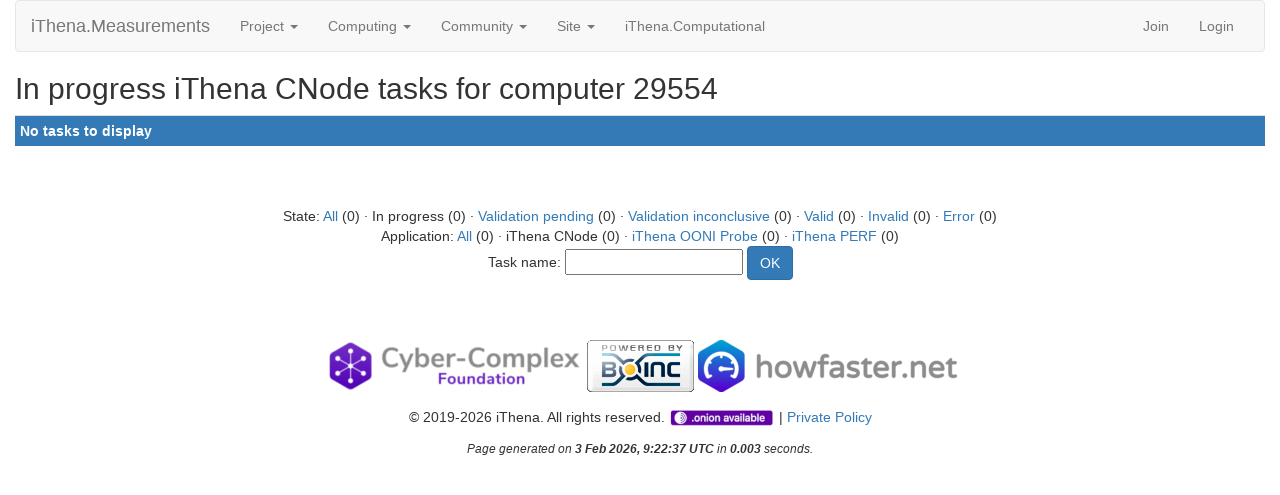

--- FILE ---
content_type: text/html; charset=utf-8
request_url: https://root.ithena.net/usr/results.php?hostid=29554&offset=0&show_names=0&state=1&appid=2
body_size: 2136
content:
<!DOCTYPE html>
        <html lang="en">
        <head>
	<link rel="stylesheet" href="assets/css/Cookie-bar-footer-popup.css">
	

<link rel="apple-touch-icon" sizes="180x180" href="favicon/apple-touch-icon.png">
<link rel="icon" type="image/png" sizes="32x32" href="favicon/favicon-32x32.png">
<link rel="icon" type="image/png" sizes="16x16" href="favicon/favicon-16x16.png">
<link rel="manifest" href="favicon/site.webmanifest">



        <meta name="viewport" content="width=device-width, initial-scale=1">
    <title>In progress iThena CNode  tasks for computer 29554</title>

        <meta charset="utf-8">
        <link type="text/css" rel="stylesheet" href="https://root.ithena.net/usr//bootstrap.min.css" media="all">
    <!-- Global site tag (gtag.js) - Google Analytics -->
<script async src='https://www.googletagmanager.com/gtag/js?id=UA-146906211-1'></script>
<script>
  window.dataLayer = window.dataLayer || [];
  function gtag(){dataLayer.push(arguments);}
  gtag('js', new Date());
  gtag('config', 'UA-146906211-1');
</script>

        <link rel=alternate type="application/rss+xml" title="RSS 2.0" href="https://root.ithena.net/usr/rss_main.php">
        </head>
    <body >
<!-- SVN VERSIONS -->
<!-- $Id$ -->
<!-- $Id: pm.inc 14019 2007-11-01 23:04:39Z davea $ -->
<!-- $Id$ -->
<!-- $Id$ -->
<!-- $Id$ -->
<!-- $Id$ -->
<!-- $Id$ -->
<!-- $Id$ -->
<!-- $Id$ -->
<!-- $Id$ -->
<div class="container-fluid">
    <nav class="navbar navbar-default">

  <div class="container-fluid">
    <div class="navbar-header">
      <button type="button" class="navbar-toggle" data-toggle="collapse" data-target="#myNavbar">
        <span class="icon-bar"></span>
        <span class="icon-bar"></span>
        <span class="icon-bar"></span>
      </button>
      <a class="navbar-brand" href=https://root.ithena.net/usr/>iThena.Measurements</a>
    </div>
    <div class="collapse navbar-collapse" id="myNavbar">
      <ul class="nav navbar-nav">
    
      <li class="dropdown">
        <a class="dropdown-toggle" data-toggle="dropdown" href="#">Project
        <span class="caret"></span></a>
        <ul class="dropdown-menu">
    <li><a href="https://root.ithena.net/usr/about.php">About iThena.Measurements</a></li>
            <li><a href="https://root.ithena.net/usr/help.php">Help</a></li>
            
        </ul>
      </li>
    
      <li class="dropdown">
        <a class="dropdown-toggle" data-toggle="dropdown" href="#">Computing
        <span class="caret"></span></a>
        <ul class="dropdown-menu">
    <li><a href="https://root.ithena.net/usr/prefs.php?subset=global">Preferences</a></li>
            <li><a href="https://root.ithena.net/usr/server_status.php">Server status</a></li>
            <li><a href="https://root.ithena.net/usr/stats.php">Credit statistics</a></li>
            <li><a href="https://root.ithena.net/usr/apps.php">Applications</a></li>
            <li><a href="https://root.ithena.net/usr/gpu_list.php">GPU models</a></li>
            <li><a href="https://root.ithena.net/usr/cpu_list.php">CPU models</a></li>
            <li><a href="https://root.ithena.net/usr/host_stats.php">Computer types</a></li>
            
        </ul>
      </li>
    
      <li class="dropdown">
        <a class="dropdown-toggle" data-toggle="dropdown" href="#">Community
        <span class="caret"></span></a>
        <ul class="dropdown-menu">
    <li><a href="https://root.ithena.net/usr/forum_index.php">Message boards</a></li>
            <li><a href="https://root.ithena.net/usr/team.php">Teams</a></li>
            <li><a href="https://root.ithena.net/usr/profile_menu.php">Profiles</a></li>
            <li><a href="https://root.ithena.net/usr/edit_forum_preferences_form.php">Preferences</a></li>
            <li><a href="https://root.ithena.net/usr/user_search.php">User search</a></li>
            <li><a href="https://root.ithena.net/usr/uotd.php">User of the day</a></li>
            <li><a href="https://root.ithena.net/usr/cert1.php">Certificate</a></li>
            
        </ul>
      </li>
    
      <li class="dropdown">
        <a class="dropdown-toggle" data-toggle="dropdown" href="#">Site
        <span class="caret"></span></a>
        <ul class="dropdown-menu">
    <li><a href="https://root.ithena.net/usr/site_search.php">Site search</a></li>
            <li><a href="https://root.ithena.net/usr/language_select.php">Languages</a></li>
            
        </ul>
      </li>
    <li><a target="_blank" href="https://comp.ithena.net">iThena.Computational</a></li>
      </ul>
      <ul class="nav navbar-nav navbar-right">
    
                <li><a href="https://root.ithena.net/usr/signup.php">Join</a></li>
                <li><a href="https://root.ithena.net/usr/login_form.php">Login</a></li>
                
      </ul>
    </div>
  </div>
</nav>
    <h2>In progress iThena CNode  tasks for computer 29554</h2>
<div class="table">
      <table  width="100%" class="table table-condensed " >
    <tr><th class="bg-primary" colspan="2">No tasks to display</th></tr>
</table>
        </div>
    <br><center><br>State: <a href=results.php?hostid=29554&amp;offset=0&amp;show_names=0&amp;state=0&amp;appid=2>All</a> (0)  &middot; In progress (0)  &middot; <a href=results.php?hostid=29554&amp;offset=0&amp;show_names=0&amp;state=2&amp;appid=2>Validation pending</a> (0)  &middot; <a href=results.php?hostid=29554&amp;offset=0&amp;show_names=0&amp;state=3&amp;appid=2>Validation inconclusive</a> (0)  &middot; <a href=results.php?hostid=29554&amp;offset=0&amp;show_names=0&amp;state=4&amp;appid=2>Valid</a> (0)  &middot; <a href=results.php?hostid=29554&amp;offset=0&amp;show_names=0&amp;state=5&amp;appid=2>Invalid</a> (0)  &middot; <a href=results.php?hostid=29554&amp;offset=0&amp;show_names=0&amp;state=6&amp;appid=2>Error</a> (0) <br>Application: <a href="results.php?hostid=29554&amp;offset=0&amp;show_names=0&amp;state=1&amp;appid=0">All</a> (0)  &middot; iThena CNode (0)  &middot; <a href="results.php?hostid=29554&amp;offset=0&amp;show_names=0&amp;state=1&amp;appid=5">iThena OONI Probe</a> (0)  &middot; <a href="results.php?hostid=29554&amp;offset=0&amp;show_names=0&amp;state=1&amp;appid=4">iThena PERF</a> (0) <form action="result.php">Task name: <input "size=40" name="result_name"> <input class="btn btn-primary" type="submit" value="OK"></form></center><br><br>
<center><center><br>
        <a target="_blank" href="https://cybercomplex.net"><img id="lightened" src="https://img.ithena.net/CC_Foundation_logo_260x52.png"></a> <a target="_blank" class="brand boinc-logo" href="http://boinc.berkeley.edu/"><img id="lightened" src="https://img.ithena.net/pb_boinc.gif" alt="Powered by BOINC"></a> <a target="_blank" href="https://howfaster.net"><img id="lightened" src="https://img.ithena.net/howfaster_logo_259x52.png"></a></center>

        <div class="form-group"></div>
        <p class="text-center"> &copy; 2019-2026 iThena. All rights reserved. <a target="_blank" href="http://ithenashb2d7crk6fh74kzuf3qetmw5n54a7vswdnph3n5y5pv425zid.onion/"><img id="lightened" src="https://img.ithena.net/onion_available_icon_mini_20px.png"></a> | <a target="_blank" href="https://cybercomplex.net/docs/2021.11.11_POLITYKA_PRYWATNOSCI_ITHENA.pdf">Private Policy</a></p>
    <p><center><small><i>Page generated on <b>3 Feb 2026, 9:22:37 UTC</b> in <b>0.003</b> seconds.</i></small><center></p>
        <script src="https://root.ithena.net/usr//jquery.min.js"></script>
        <script src="https://root.ithena.net/usr//bootstrap.min.js"></script>
        </div>
        </body>
        </html>
    